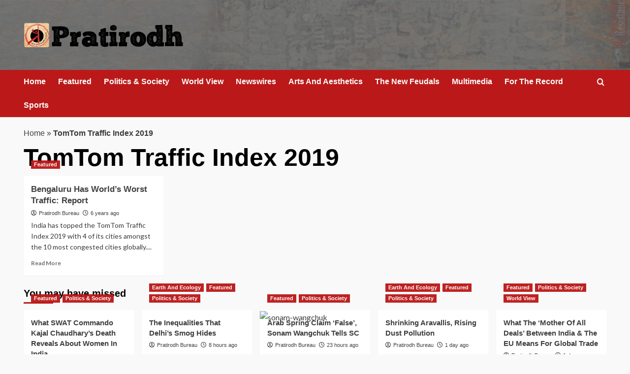

--- FILE ---
content_type: text/html; charset=UTF-8
request_url: http://www.pratirodh.com/tag/tomtom-traffic-index-2019/
body_size: 8456
content:
<!doctype html>
<html lang="en">

<head>
  <meta charset="UTF-8">
  <meta name="viewport" content="width=device-width, initial-scale=1">
  <link rel="profile" href="http://gmpg.org/xfn/11">
  <meta name='robots' content='index, follow, max-image-preview:large, max-snippet:-1, max-video-preview:-1' />
<link rel='preload' href='https://fonts.googleapis.com/css?family=Source%2BSans%2BPro%3A400%2C700%7CLato%3A400%2C700&#038;subset=latin&#038;display=swap' as='style' onload="this.onload=null;this.rel='stylesheet'" type='text/css' media='all' crossorigin='anonymous'>
<link rel='preconnect' href='https://fonts.googleapis.com' crossorigin='anonymous'>
<link rel='preconnect' href='https://fonts.gstatic.com' crossorigin='anonymous'>

	<!-- This site is optimized with the Yoast SEO plugin v26.6 - https://yoast.com/wordpress/plugins/seo/ -->
	<title>Tags</title>
	<meta name="description" content="Pratirodh: Hindi news (हिंदी समाचार) website, Latest Khabar, Breaking news in Hindi of India, World, Sports, business, film and Entertainment. प्रतिरोध पर पढ़ें ताजा समाचार देश और दुनिया से, जाने व्यापार, बॉलीवुड, खेल और राजनीति के ख़बरें" />
	<link rel="canonical" href="http://www.pratirodh.com/tag/tomtom-traffic-index-2019/" />
	<meta property="og:locale" content="en_US" />
	<meta property="og:type" content="article" />
	<meta property="og:title" content="Tags" />
	<meta property="og:description" content="Pratirodh: Hindi news (हिंदी समाचार) website, Latest Khabar, Breaking news in Hindi of India, World, Sports, business, film and Entertainment. प्रतिरोध पर पढ़ें ताजा समाचार देश और दुनिया से, जाने व्यापार, बॉलीवुड, खेल और राजनीति के ख़बरें" />
	<meta property="og:url" content="http://www.pratirodh.com/tag/tomtom-traffic-index-2019/" />
	<meta property="og:site_name" content="Hindi News, हिंदी समाचार, Samachar, Breaking News, Latest Khabar - Pratirodh" />
	<!-- / Yoast SEO plugin. -->


<link rel='dns-prefetch' href='//fonts.googleapis.com' />
<link rel='preconnect' href='https://fonts.googleapis.com' />
<link rel='preconnect' href='https://fonts.gstatic.com' />
<link rel="alternate" type="application/rss+xml" title="Hindi News, हिंदी समाचार, Samachar, Breaking News, Latest Khabar - Pratirodh &raquo; Feed" href="http://www.pratirodh.com/feed/" />
<link rel="alternate" type="application/rss+xml" title="Hindi News, हिंदी समाचार, Samachar, Breaking News, Latest Khabar - Pratirodh &raquo; Comments Feed" href="http://www.pratirodh.com/comments/feed/" />
<link rel="alternate" type="application/rss+xml" title="Hindi News, हिंदी समाचार, Samachar, Breaking News, Latest Khabar - Pratirodh &raquo; TomTom Traffic Index 2019 Tag Feed" href="http://www.pratirodh.com/tag/tomtom-traffic-index-2019/feed/" />
<style id='wp-img-auto-sizes-contain-inline-css' type='text/css'>
img:is([sizes=auto i],[sizes^="auto," i]){contain-intrinsic-size:3000px 1500px}
/*# sourceURL=wp-img-auto-sizes-contain-inline-css */
</style>
<style id='wp-emoji-styles-inline-css' type='text/css'>

	img.wp-smiley, img.emoji {
		display: inline !important;
		border: none !important;
		box-shadow: none !important;
		height: 1em !important;
		width: 1em !important;
		margin: 0 0.07em !important;
		vertical-align: -0.1em !important;
		background: none !important;
		padding: 0 !important;
	}
/*# sourceURL=wp-emoji-styles-inline-css */
</style>
<link rel='stylesheet' id='elespare-icons-css' href='http://www.pratirodh.com/wp-content/plugins/elespare/assets/font/elespare-icons.css?ver=3.3.10' type='text/css' media='all' />
<link rel='stylesheet' id='elementor-frontend-css' href='http://www.pratirodh.com/wp-content/plugins/elementor/assets/css/frontend.min.css?ver=3.33.4' type='text/css' media='all' />
<link rel='stylesheet' id='elespare-posts-grid-css' href='http://www.pratirodh.com/wp-content/plugins/elespare/dist/elespare.style.build.min.css?ver=3.3.7' type='text/css' media='all' />
<link rel='stylesheet' id='bootstrap-css' href='http://www.pratirodh.com/wp-content/themes/covernews/assets/bootstrap/css/bootstrap.min.css?ver=6.9' type='text/css' media='all' />
<link rel='stylesheet' id='covernews-style-css' href='http://www.pratirodh.com/wp-content/themes/covernews/style.css?ver=6.9' type='text/css' media='all' />
<link rel='stylesheet' id='elenews-css' href='http://www.pratirodh.com/wp-content/themes/elenews/style.css?ver=2.1.0' type='text/css' media='all' />
<link rel='stylesheet' id='covernews-google-fonts-css' href='https://fonts.googleapis.com/css?family=Source%2BSans%2BPro%3A400%2C700%7CLato%3A400%2C700&#038;subset=latin&#038;display=swap' type='text/css' media='all' />
<link rel='stylesheet' id='covernews-icons-css' href='http://www.pratirodh.com/wp-content/themes/covernews/assets/icons/style.css?ver=6.9' type='text/css' media='all' />
<script type="text/javascript" src="http://www.pratirodh.com/wp-includes/js/jquery/jquery.min.js?ver=3.7.1" id="jquery-core-js"></script>
<script type="text/javascript" src="http://www.pratirodh.com/wp-includes/js/jquery/jquery-migrate.min.js?ver=3.4.1" id="jquery-migrate-js"></script>
<link rel="https://api.w.org/" href="http://www.pratirodh.com/wp-json/" /><link rel="alternate" title="JSON" type="application/json" href="http://www.pratirodh.com/wp-json/wp/v2/tags/5407" /><link rel="EditURI" type="application/rsd+xml" title="RSD" href="http://www.pratirodh.com/xmlrpc.php?rsd" />
<meta name="generator" content="WordPress 6.9" />
<link rel="preload" href="http://www.pratirodh.com/wp-content/uploads/2025/12/bg-header.jpg" as="image"><meta name="generator" content="Elementor 3.33.4; features: e_font_icon_svg, additional_custom_breakpoints; settings: css_print_method-external, google_font-enabled, font_display-auto">


<script type="application/ld+json" class="saswp-schema-markup-output">
[{"@context":"http:\/\/schema.org\/","@graph":[{"@context":"http:\/\/schema.org\/","@type":"SiteNavigationElement","@id":"http:\/\/www.pratirodh.com\/#home","name":"Home","url":"http:\/\/www.pratirodh.com\/"},{"@context":"http:\/\/schema.org\/","@type":"SiteNavigationElement","@id":"http:\/\/www.pratirodh.com\/#newswires","name":"Newswires","url":"http:\/\/www.pratirodh.com\/category\/newswires\/"},{"@context":"http:\/\/schema.org\/","@type":"SiteNavigationElement","@id":"http:\/\/www.pratirodh.com\/#politics-society","name":"Politics & Society","url":"http:\/\/www.pratirodh.com\/category\/politics-society\/"},{"@context":"http:\/\/schema.org\/","@type":"SiteNavigationElement","@id":"http:\/\/www.pratirodh.com\/#the-new-feudals","name":"The New Feudals","url":"http:\/\/www.pratirodh.com\/category\/the-new-feudals\/"},{"@context":"http:\/\/schema.org\/","@type":"SiteNavigationElement","@id":"http:\/\/www.pratirodh.com\/#world-view","name":"World View","url":"http:\/\/www.pratirodh.com\/category\/world-view\/"},{"@context":"http:\/\/schema.org\/","@type":"SiteNavigationElement","@id":"http:\/\/www.pratirodh.com\/#arts-and-aesthetics","name":"Arts And Aesthetics","url":"http:\/\/www.pratirodh.com\/category\/arts-and-aesthetics\/"},{"@context":"http:\/\/schema.org\/","@type":"SiteNavigationElement","@id":"http:\/\/www.pratirodh.com\/#for-the-record","name":"For The Record","url":"http:\/\/www.pratirodh.com\/category\/for-the-record\/"},{"@context":"http:\/\/schema.org\/","@type":"SiteNavigationElement","@id":"http:\/\/www.pratirodh.com\/#about-us","name":"About Us","url":"http:\/\/www.pratirodh.com\/aboutus\/"}]}]
</script>

			<style>
				.e-con.e-parent:nth-of-type(n+4):not(.e-lazyloaded):not(.e-no-lazyload),
				.e-con.e-parent:nth-of-type(n+4):not(.e-lazyloaded):not(.e-no-lazyload) * {
					background-image: none !important;
				}
				@media screen and (max-height: 1024px) {
					.e-con.e-parent:nth-of-type(n+3):not(.e-lazyloaded):not(.e-no-lazyload),
					.e-con.e-parent:nth-of-type(n+3):not(.e-lazyloaded):not(.e-no-lazyload) * {
						background-image: none !important;
					}
				}
				@media screen and (max-height: 640px) {
					.e-con.e-parent:nth-of-type(n+2):not(.e-lazyloaded):not(.e-no-lazyload),
					.e-con.e-parent:nth-of-type(n+2):not(.e-lazyloaded):not(.e-no-lazyload) * {
						background-image: none !important;
					}
				}
			</style>
			        <style type="text/css">
                        .site-title,
            .site-description {
                position: absolute;
                clip: rect(1px, 1px, 1px, 1px);
                display: none;
            }

                    .elementor-template-full-width .elementor-section.elementor-section-full_width > .elementor-container,
        .elementor-template-full-width .elementor-section.elementor-section-boxed > .elementor-container{
            max-width: 1200px;
        }
        @media (min-width: 1600px){
            .elementor-template-full-width .elementor-section.elementor-section-full_width > .elementor-container,
            .elementor-template-full-width .elementor-section.elementor-section-boxed > .elementor-container{
                max-width: 1600px;
            }
        }
        
        .align-content-left .elementor-section-stretched,
        .align-content-right .elementor-section-stretched {
            max-width: 100%;
            left: 0 !important;
        }


        </style>
        <style type="text/css" id="custom-background-css">
body.custom-background { background-color: #f9f9f9; }
</style>
	<link rel="icon" href="http://www.pratirodh.com/wp-content/uploads/2019/08/favicon.png" sizes="32x32" />
<link rel="icon" href="http://www.pratirodh.com/wp-content/uploads/2019/08/favicon.png" sizes="192x192" />
<link rel="apple-touch-icon" href="http://www.pratirodh.com/wp-content/uploads/2019/08/favicon.png" />
<meta name="msapplication-TileImage" content="http://www.pratirodh.com/wp-content/uploads/2019/08/favicon.png" />
</head>

<body class="archive tag tag-tomtom-traffic-index-2019 tag-5407 custom-background wp-custom-logo wp-embed-responsive wp-theme-covernews wp-child-theme-elenews hfeed default-content-layout archive-layout-grid scrollup-sticky-header aft-sticky-header aft-sticky-sidebar default aft-container-default aft-main-banner-slider-grid-2 header-image-default full-width-content elementor-default elementor-kit-">
  
  
  <div id="page" class="site">
    <a class="skip-link screen-reader-text" href="#content">Skip to content</a>

        <div class="header-layout-1">
                <header id="masthead" class="site-header">
                        <div class="masthead-banner data-bg"
                 data-background="http://www.pratirodh.com/wp-content/uploads/2025/12/bg-header.jpg">
                <div class="container">
                    <div class="row">
                        <div class="col-md-4">
                            <div class="site-branding">
                                <a href="http://www.pratirodh.com/" class="custom-logo-link" rel="home"><img loading="lazy" width="324" height="52" src="http://www.pratirodh.com/wp-content/uploads/2025/12/cropped-logo.png" class="custom-logo" alt="Pratirodh" decoding="async" srcset="http://www.pratirodh.com/wp-content/uploads/2025/12/cropped-logo.png 324w, http://www.pratirodh.com/wp-content/uploads/2025/12/cropped-logo-300x48.png 300w" sizes="(max-width: 324px) 100vw, 324px" loading="lazy" /></a>                                    <p class="site-title font-family-1">
                                        <a href="http://www.pratirodh.com/"
                                           rel="home">Hindi News, हिंदी समाचार, Samachar, Breaking News, Latest Khabar &#8211; Pratirodh</a>
                                    </p>
                                
                                                            </div>
                        </div>
                        <div class="col-md-8">
                                                    </div>
                    </div>
                </div>
            </div>
            <nav id="site-navigation" class="main-navigation">
                <div class="container">
                    <div class="row">
                        <div class="kol-12">
                            <div class="navigation-container">



                                <span class="toggle-menu" aria-controls="primary-menu" aria-expanded="false">
                                <span class="screen-reader-text">Primary Menu</span>
                                 <i class="ham"></i>
                        </span>
                                <span class="af-mobile-site-title-wrap">
                            <a href="http://www.pratirodh.com/" class="custom-logo-link" rel="home"><img loading="lazy" width="324" height="52" src="http://www.pratirodh.com/wp-content/uploads/2025/12/cropped-logo.png" class="custom-logo" alt="Pratirodh" decoding="async" srcset="http://www.pratirodh.com/wp-content/uploads/2025/12/cropped-logo.png 324w, http://www.pratirodh.com/wp-content/uploads/2025/12/cropped-logo-300x48.png 300w" sizes="(max-width: 324px) 100vw, 324px" loading="lazy" /></a>                                    <p class="site-title font-family-1">
                                <a href="http://www.pratirodh.com/"
                                   rel="home">Hindi News, हिंदी समाचार, Samachar, Breaking News, Latest Khabar &#8211; Pratirodh</a>
                            </p>
                        </span>
                                <div class="menu main-menu"><ul id="primary-menu" class="menu"><li id="menu-item-40482" class="menu-item menu-item-type-post_type menu-item-object-page menu-item-home menu-item-40482"><a href="http://www.pratirodh.com/">Home</a></li>
<li id="menu-item-40483" class="menu-item menu-item-type-taxonomy menu-item-object-category menu-item-40483"><a href="http://www.pratirodh.com/category/news/">Featured</a></li>
<li id="menu-item-40484" class="menu-item menu-item-type-taxonomy menu-item-object-category menu-item-40484"><a href="http://www.pratirodh.com/category/politics-society/">Politics &amp; Society</a></li>
<li id="menu-item-40485" class="menu-item menu-item-type-taxonomy menu-item-object-category menu-item-40485"><a href="http://www.pratirodh.com/category/world-view/">World View</a></li>
<li id="menu-item-40486" class="menu-item menu-item-type-taxonomy menu-item-object-category menu-item-40486"><a href="http://www.pratirodh.com/category/newswires/">Newswires</a></li>
<li id="menu-item-40487" class="menu-item menu-item-type-taxonomy menu-item-object-category menu-item-40487"><a href="http://www.pratirodh.com/category/arts-and-aesthetics/">Arts And Aesthetics</a></li>
<li id="menu-item-40489" class="menu-item menu-item-type-taxonomy menu-item-object-category menu-item-40489"><a href="http://www.pratirodh.com/category/the-new-feudals/">The New Feudals</a></li>
<li id="menu-item-40490" class="menu-item menu-item-type-taxonomy menu-item-object-category menu-item-40490"><a href="http://www.pratirodh.com/category/multimedia/">Multimedia</a></li>
<li id="menu-item-40491" class="menu-item menu-item-type-taxonomy menu-item-object-category menu-item-40491"><a href="http://www.pratirodh.com/category/for-the-record/">For The Record</a></li>
<li id="menu-item-40495" class="menu-item menu-item-type-taxonomy menu-item-object-category menu-item-40495"><a href="http://www.pratirodh.com/category/sports/">Sports</a></li>
</ul></div>
                                <div class="cart-search">

                                    <div class="af-search-wrap">
                                        <div class="search-overlay">
                                            <a href="#" title="Search" class="search-icon">
                                                <i class="fa fa-search"></i>
                                            </a>
                                            <div class="af-search-form">
                                                <form role="search" method="get" class="search-form" action="http://www.pratirodh.com/">
				<label>
					<span class="screen-reader-text">Search for:</span>
					<input type="search" class="search-field" placeholder="Search &hellip;" value="" name="s" />
				</label>
				<input type="submit" class="search-submit" value="Search" />
			</form>                                            </div>
                                        </div>
                                    </div>
                                </div>


                            </div>
                        </div>
                    </div>
                </div>
            </nav>
        </header>
    </div>

    
    <div id="content" class="container">
                <div class="em-breadcrumbs font-family-1 covernews-breadcrumbs">
      <div class="row">
        <span><span><a href="http://www.pratirodh.com/">Home</a></span> » <span class="breadcrumb_last" aria-current="page"><strong>TomTom Traffic Index 2019</strong></span></span>      </div>
    </div>
    <div class="section-block-upper row">

                <div id="primary" class="content-area">
                    <main id="main" class="site-main aft-archive-post">

                        
                            <header class="header-title-wrapper1">
                                <h1 class="page-title">TomTom Traffic Index 2019</h1>                            </header><!-- .header-title-wrapper -->
                            <div class="row">
                            <div id="aft-inner-row">
                            

        <article id="post-15896" class="col-lg-4 col-sm-4 col-md-4 latest-posts-grid post-15896 post type-post status-publish format-standard has-post-thumbnail hentry category-news tag-bengaluru tag-mumbai tag-new-delhi tag-pratirodh tag-pune tag-tomtom-traffic-index-2019 tag-traffic tag-traffic-congestion-level byline-pratirodh-bureau"                 data-mh="archive-layout-grid">
            
<div class="align-items-center has-post-image">
  <div class="spotlight-post">
    <figure class="categorised-article inside-img">
      <div class="categorised-article-wrapper">
        <div class="data-bg-hover data-bg-categorised read-bg-img">
          <a href="http://www.pratirodh.com/news/bengaluru-has-worlds-worst-traffic-report/"
            aria-label="Bengaluru Has World&#8217;s Worst Traffic: Report">
            <img loading="lazy" width="300" height="186" src="http://www.pratirodh.com/wp-content/uploads/2020/01/bengaluru-traffic-300x186.jpeg" class="attachment-medium size-medium wp-post-image" alt="bengaluru-traffic" decoding="async" srcset="http://www.pratirodh.com/wp-content/uploads/2020/01/bengaluru-traffic-300x186.jpeg 300w, http://www.pratirodh.com/wp-content/uploads/2020/01/bengaluru-traffic-768x476.jpeg 768w, http://www.pratirodh.com/wp-content/uploads/2020/01/bengaluru-traffic-1024x634.jpeg 1024w, http://www.pratirodh.com/wp-content/uploads/2020/01/bengaluru-traffic.jpeg 1699w" sizes="(max-width: 300px) 100vw, 300px" loading="lazy" />          </a>
        </div>
                <div class="figure-categories figure-categories-bg">
          <ul class="cat-links"><li class="meta-category">
                             <a class="covernews-categories category-color-1"
                            href="http://www.pratirodh.com/category/news/" 
                            aria-label="View all posts in Featured"> 
                                 Featured
                             </a>
                        </li></ul>        </div>
      </div>

    </figure>
    <figcaption>

      <h3 class="article-title article-title-1">
        <a href="http://www.pratirodh.com/news/bengaluru-has-worlds-worst-traffic-report/">
          Bengaluru Has World&#8217;s Worst Traffic: Report        </a>
      </h3>
      <div class="grid-item-metadata">
        
    <span class="author-links">

      
        <span class="item-metadata posts-author">
          <i class="far fa-user-circle"></i>
                          <a href="http://www.pratirodh.com/author/pratirodh/">
                    Pratirodh Bureau                </a>
               </span>
                    <span class="item-metadata posts-date">
          <i class="far fa-clock"></i>
          <a href="http://www.pratirodh.com/2020/01/">
            6 years ago          </a>
        </span>
                </span>
      </div>
              <div class="full-item-discription">
          <div class="post-description">
            <p>India has topped the TomTom Traffic Index 2019 with 4 of its cities amongst the 10 most congested cities globally....</p>
<div class="aft-readmore-wrapper">
              <a href="http://www.pratirodh.com/news/bengaluru-has-worlds-worst-traffic-report/" class="aft-readmore" aria-label="Read more about Bengaluru Has World&#8217;s Worst Traffic: Report">Read More<span class="screen-reader-text">Read more about Bengaluru Has World&#8217;s Worst Traffic: Report</span></a>
          </div>

          </div>
        </div>
          </figcaption>
  </div>
  </div>        </article>
                                </div>
                            <div class="col col-ten">
                                <div class="covernews-pagination">
                                                                    </div>
                            </div>
                                            </div>
                    </main><!-- #main -->
                </div><!-- #primary -->

                        </div>

</div>

<div class="af-main-banner-latest-posts grid-layout">
  <div class="container">
    <div class="row">
      <div class="widget-title-section">
            <h2 class="widget-title header-after1">
      <span class="header-after ">
                You may have missed      </span>
    </h2>

      </div>
      <div class="row">
                    <div class="col-sm-15 latest-posts-grid" data-mh="latest-posts-grid">
              <div class="spotlight-post">
                <figure class="categorised-article inside-img">
                  <div class="categorised-article-wrapper">
                    <div class="data-bg-hover data-bg-categorised read-bg-img">
                      <a href="http://www.pratirodh.com/news/what-swat-commando-kajal-chaudharys-death-reveals-about-women-in-india/"
                        aria-label="What SWAT Commando Kajal Chaudhary&#8217;s Death Reveals About Women In India">
                        <img loading="lazy" width="300" height="225" src="http://www.pratirodh.com/wp-content/uploads/2026/01/kajal-300x225.jpg" class="attachment-medium size-medium wp-post-image" alt="kajal" decoding="async" srcset="http://www.pratirodh.com/wp-content/uploads/2026/01/kajal-300x225.jpg 300w, http://www.pratirodh.com/wp-content/uploads/2026/01/kajal-1024x768.jpg 1024w, http://www.pratirodh.com/wp-content/uploads/2026/01/kajal-768x576.jpg 768w, http://www.pratirodh.com/wp-content/uploads/2026/01/kajal.jpg 1200w" sizes="(max-width: 300px) 100vw, 300px" loading="lazy" />                      </a>
                    </div>
                  </div>
                                    <div class="figure-categories figure-categories-bg">

                    <ul class="cat-links"><li class="meta-category">
                             <a class="covernews-categories category-color-1"
                            href="http://www.pratirodh.com/category/news/" 
                            aria-label="View all posts in Featured"> 
                                 Featured
                             </a>
                        </li><li class="meta-category">
                             <a class="covernews-categories category-color-1"
                            href="http://www.pratirodh.com/category/politics-society/" 
                            aria-label="View all posts in Politics &amp; Society"> 
                                 Politics &amp; Society
                             </a>
                        </li></ul>                  </div>
                </figure>

                <figcaption>

                  <h3 class="article-title article-title-1">
                    <a href="http://www.pratirodh.com/news/what-swat-commando-kajal-chaudharys-death-reveals-about-women-in-india/">
                      What SWAT Commando Kajal Chaudhary&#8217;s Death Reveals About Women In India                    </a>
                  </h3>
                  <div class="grid-item-metadata">
                    
    <span class="author-links">

      
        <span class="item-metadata posts-author">
          <i class="far fa-user-circle"></i>
                          <a href="http://www.pratirodh.com/author/shalini/">
                    Shalini                </a>
               </span>
                    <span class="item-metadata posts-date">
          <i class="far fa-clock"></i>
          <a href="http://www.pratirodh.com/2026/01/">
            6 hours ago          </a>
        </span>
                </span>
                  </div>
                </figcaption>
              </div>
            </div>
                      <div class="col-sm-15 latest-posts-grid" data-mh="latest-posts-grid">
              <div class="spotlight-post">
                <figure class="categorised-article inside-img">
                  <div class="categorised-article-wrapper">
                    <div class="data-bg-hover data-bg-categorised read-bg-img">
                      <a href="http://www.pratirodh.com/news/the-inequalities-that-delhis-smog-hides/"
                        aria-label="The Inequalities That Delhi’s Smog Hides">
                        <img loading="lazy" width="300" height="213" src="http://www.pratirodh.com/wp-content/uploads/2026/01/Dwarka-smog_Alamy_3D5574R-1800x1275-1-300x213.jpg" class="attachment-medium size-medium wp-post-image" alt="Dwarka-smog_Alamy_3D5574R-1800x1275" decoding="async" srcset="http://www.pratirodh.com/wp-content/uploads/2026/01/Dwarka-smog_Alamy_3D5574R-1800x1275-1-300x213.jpg 300w, http://www.pratirodh.com/wp-content/uploads/2026/01/Dwarka-smog_Alamy_3D5574R-1800x1275-1-1024x725.jpg 1024w, http://www.pratirodh.com/wp-content/uploads/2026/01/Dwarka-smog_Alamy_3D5574R-1800x1275-1-768x544.jpg 768w, http://www.pratirodh.com/wp-content/uploads/2026/01/Dwarka-smog_Alamy_3D5574R-1800x1275-1-1536x1088.jpg 1536w, http://www.pratirodh.com/wp-content/uploads/2026/01/Dwarka-smog_Alamy_3D5574R-1800x1275-1.jpg 1800w" sizes="(max-width: 300px) 100vw, 300px" loading="lazy" />                      </a>
                    </div>
                  </div>
                                    <div class="figure-categories figure-categories-bg">

                    <ul class="cat-links"><li class="meta-category">
                             <a class="covernews-categories category-color-1"
                            href="http://www.pratirodh.com/category/earth-and-ecology/" 
                            aria-label="View all posts in Earth And Ecology"> 
                                 Earth And Ecology
                             </a>
                        </li><li class="meta-category">
                             <a class="covernews-categories category-color-1"
                            href="http://www.pratirodh.com/category/news/" 
                            aria-label="View all posts in Featured"> 
                                 Featured
                             </a>
                        </li><li class="meta-category">
                             <a class="covernews-categories category-color-1"
                            href="http://www.pratirodh.com/category/politics-society/" 
                            aria-label="View all posts in Politics &amp; Society"> 
                                 Politics &amp; Society
                             </a>
                        </li></ul>                  </div>
                </figure>

                <figcaption>

                  <h3 class="article-title article-title-1">
                    <a href="http://www.pratirodh.com/news/the-inequalities-that-delhis-smog-hides/">
                      The Inequalities That Delhi’s Smog Hides                    </a>
                  </h3>
                  <div class="grid-item-metadata">
                    
    <span class="author-links">

      
        <span class="item-metadata posts-author">
          <i class="far fa-user-circle"></i>
                          <a href="http://www.pratirodh.com/author/pratirodh/">
                    Pratirodh Bureau                </a>
               </span>
                    <span class="item-metadata posts-date">
          <i class="far fa-clock"></i>
          <a href="http://www.pratirodh.com/2026/01/">
            8 hours ago          </a>
        </span>
                </span>
                  </div>
                </figcaption>
              </div>
            </div>
                      <div class="col-sm-15 latest-posts-grid" data-mh="latest-posts-grid">
              <div class="spotlight-post">
                <figure class="categorised-article inside-img">
                  <div class="categorised-article-wrapper">
                    <div class="data-bg-hover data-bg-categorised read-bg-img">
                      <a href="http://www.pratirodh.com/news/arab-spring-claim-false-sonam-wangchuk-tells-sc/"
                        aria-label="Arab Spring Claim ‘False’, Sonam Wangchuk Tells SC">
                        <img loading="lazy" width="1" height="1" src="http://www.pratirodh.com/wp-content/uploads/2026/01/sonam-wangchuk.avif" class="attachment-medium size-medium wp-post-image" alt="sonam-wangchuk" decoding="async" loading="lazy" />                      </a>
                    </div>
                  </div>
                                    <div class="figure-categories figure-categories-bg">

                    <ul class="cat-links"><li class="meta-category">
                             <a class="covernews-categories category-color-1"
                            href="http://www.pratirodh.com/category/news/" 
                            aria-label="View all posts in Featured"> 
                                 Featured
                             </a>
                        </li><li class="meta-category">
                             <a class="covernews-categories category-color-1"
                            href="http://www.pratirodh.com/category/politics-society/" 
                            aria-label="View all posts in Politics &amp; Society"> 
                                 Politics &amp; Society
                             </a>
                        </li></ul>                  </div>
                </figure>

                <figcaption>

                  <h3 class="article-title article-title-1">
                    <a href="http://www.pratirodh.com/news/arab-spring-claim-false-sonam-wangchuk-tells-sc/">
                      Arab Spring Claim ‘False’, Sonam Wangchuk Tells SC                    </a>
                  </h3>
                  <div class="grid-item-metadata">
                    
    <span class="author-links">

      
        <span class="item-metadata posts-author">
          <i class="far fa-user-circle"></i>
                          <a href="http://www.pratirodh.com/author/pratirodh/">
                    Pratirodh Bureau                </a>
               </span>
                    <span class="item-metadata posts-date">
          <i class="far fa-clock"></i>
          <a href="http://www.pratirodh.com/2026/01/">
            23 hours ago          </a>
        </span>
                </span>
                  </div>
                </figcaption>
              </div>
            </div>
                      <div class="col-sm-15 latest-posts-grid" data-mh="latest-posts-grid">
              <div class="spotlight-post">
                <figure class="categorised-article inside-img">
                  <div class="categorised-article-wrapper">
                    <div class="data-bg-hover data-bg-categorised read-bg-img">
                      <a href="http://www.pratirodh.com/news/shrinking-aravallis-rising-dust-pollution/"
                        aria-label="Shrinking Aravallis, Rising Dust Pollution">
                        <img loading="lazy" width="300" height="167" src="http://www.pratirodh.com/wp-content/uploads/2026/01/mine-300x167.jpg" class="attachment-medium size-medium wp-post-image" alt="mine" decoding="async" srcset="http://www.pratirodh.com/wp-content/uploads/2026/01/mine-300x167.jpg 300w, http://www.pratirodh.com/wp-content/uploads/2026/01/mine-1024x571.jpg 1024w, http://www.pratirodh.com/wp-content/uploads/2026/01/mine-768x428.jpg 768w, http://www.pratirodh.com/wp-content/uploads/2026/01/mine.jpg 1200w" sizes="(max-width: 300px) 100vw, 300px" loading="lazy" />                      </a>
                    </div>
                  </div>
                                    <div class="figure-categories figure-categories-bg">

                    <ul class="cat-links"><li class="meta-category">
                             <a class="covernews-categories category-color-1"
                            href="http://www.pratirodh.com/category/earth-and-ecology/" 
                            aria-label="View all posts in Earth And Ecology"> 
                                 Earth And Ecology
                             </a>
                        </li><li class="meta-category">
                             <a class="covernews-categories category-color-1"
                            href="http://www.pratirodh.com/category/news/" 
                            aria-label="View all posts in Featured"> 
                                 Featured
                             </a>
                        </li><li class="meta-category">
                             <a class="covernews-categories category-color-1"
                            href="http://www.pratirodh.com/category/politics-society/" 
                            aria-label="View all posts in Politics &amp; Society"> 
                                 Politics &amp; Society
                             </a>
                        </li></ul>                  </div>
                </figure>

                <figcaption>

                  <h3 class="article-title article-title-1">
                    <a href="http://www.pratirodh.com/news/shrinking-aravallis-rising-dust-pollution/">
                      Shrinking Aravallis, Rising Dust Pollution                    </a>
                  </h3>
                  <div class="grid-item-metadata">
                    
    <span class="author-links">

      
        <span class="item-metadata posts-author">
          <i class="far fa-user-circle"></i>
                          <a href="http://www.pratirodh.com/author/pratirodh/">
                    Pratirodh Bureau                </a>
               </span>
                    <span class="item-metadata posts-date">
          <i class="far fa-clock"></i>
          <a href="http://www.pratirodh.com/2026/01/">
            1 day ago          </a>
        </span>
                </span>
                  </div>
                </figcaption>
              </div>
            </div>
                      <div class="col-sm-15 latest-posts-grid" data-mh="latest-posts-grid">
              <div class="spotlight-post">
                <figure class="categorised-article inside-img">
                  <div class="categorised-article-wrapper">
                    <div class="data-bg-hover data-bg-categorised read-bg-img">
                      <a href="http://www.pratirodh.com/news/what-the-mother-of-all-deals-between-india-the-eu-means-for-global-trade/"
                        aria-label="What The ‘Mother Of All Deals’ Between India &#038; The EU Means For Global Trade">
                        <img loading="lazy" width="300" height="200" src="http://www.pratirodh.com/wp-content/uploads/2026/01/market-300x200.jpeg" class="attachment-medium size-medium wp-post-image" alt="market" decoding="async" srcset="http://www.pratirodh.com/wp-content/uploads/2026/01/market-300x200.jpeg 300w, http://www.pratirodh.com/wp-content/uploads/2026/01/market-768x512.jpeg 768w, http://www.pratirodh.com/wp-content/uploads/2026/01/market.jpeg 1000w" sizes="(max-width: 300px) 100vw, 300px" loading="lazy" />                      </a>
                    </div>
                  </div>
                                    <div class="figure-categories figure-categories-bg">

                    <ul class="cat-links"><li class="meta-category">
                             <a class="covernews-categories category-color-1"
                            href="http://www.pratirodh.com/category/news/" 
                            aria-label="View all posts in Featured"> 
                                 Featured
                             </a>
                        </li><li class="meta-category">
                             <a class="covernews-categories category-color-1"
                            href="http://www.pratirodh.com/category/politics-society/" 
                            aria-label="View all posts in Politics &amp; Society"> 
                                 Politics &amp; Society
                             </a>
                        </li><li class="meta-category">
                             <a class="covernews-categories category-color-1"
                            href="http://www.pratirodh.com/category/world-view/" 
                            aria-label="View all posts in World View"> 
                                 World View
                             </a>
                        </li></ul>                  </div>
                </figure>

                <figcaption>

                  <h3 class="article-title article-title-1">
                    <a href="http://www.pratirodh.com/news/what-the-mother-of-all-deals-between-india-the-eu-means-for-global-trade/">
                      What The ‘Mother Of All Deals’ Between India &#038; The EU Means For Global Trade                    </a>
                  </h3>
                  <div class="grid-item-metadata">
                    
    <span class="author-links">

      
        <span class="item-metadata posts-author">
          <i class="far fa-user-circle"></i>
                          <a href="http://www.pratirodh.com/author/pratirodh/">
                    Pratirodh Bureau                </a>
               </span>
                    <span class="item-metadata posts-date">
          <i class="far fa-clock"></i>
          <a href="http://www.pratirodh.com/2026/01/">
            1 day ago          </a>
        </span>
                </span>
                  </div>
                </figcaption>
              </div>
            </div>
                        </div>
    </div>
  </div>
</div>
  <footer class="site-footer">
        
                  <div class="secondary-footer">
          <div class="container">
            <div class="row">
                              <div class="col-sm-12">
                  <div class="footer-nav-wrapper">
                    <div class="footer-navigation"><ul id="footer-menu" class="menu"><li class="menu-item menu-item-type-post_type menu-item-object-page menu-item-home menu-item-40482"><a href="http://www.pratirodh.com/">Home</a></li>
<li class="menu-item menu-item-type-taxonomy menu-item-object-category menu-item-40483"><a href="http://www.pratirodh.com/category/news/">Featured</a></li>
<li class="menu-item menu-item-type-taxonomy menu-item-object-category menu-item-40484"><a href="http://www.pratirodh.com/category/politics-society/">Politics &amp; Society</a></li>
<li class="menu-item menu-item-type-taxonomy menu-item-object-category menu-item-40485"><a href="http://www.pratirodh.com/category/world-view/">World View</a></li>
<li class="menu-item menu-item-type-taxonomy menu-item-object-category menu-item-40486"><a href="http://www.pratirodh.com/category/newswires/">Newswires</a></li>
<li class="menu-item menu-item-type-taxonomy menu-item-object-category menu-item-40487"><a href="http://www.pratirodh.com/category/arts-and-aesthetics/">Arts And Aesthetics</a></li>
<li class="menu-item menu-item-type-taxonomy menu-item-object-category menu-item-40489"><a href="http://www.pratirodh.com/category/the-new-feudals/">The New Feudals</a></li>
<li class="menu-item menu-item-type-taxonomy menu-item-object-category menu-item-40490"><a href="http://www.pratirodh.com/category/multimedia/">Multimedia</a></li>
<li class="menu-item menu-item-type-taxonomy menu-item-object-category menu-item-40491"><a href="http://www.pratirodh.com/category/for-the-record/">For The Record</a></li>
<li class="menu-item menu-item-type-taxonomy menu-item-object-category menu-item-40495"><a href="http://www.pratirodh.com/category/sports/">Sports</a></li>
</ul></div>                  </div>
                </div>
                                        </div>
          </div>
        </div>
              <div class="site-info">
      <div class="container">
        <div class="row">
          <div class="col-sm-12">
                                      Copyright &copy; All rights reserved.                                                  <span class="sep"> | </span>
              <a href="http://www.pratirodh.com/">Pratirodh.com</a>  .                      </div>
        </div>
      </div>
    </div>
  </footer>
</div>

<a id="scroll-up" class="secondary-color" href="#top" aria-label="Scroll to top">
  <i class="fa fa-angle-up" aria-hidden="true"></i>
</a>
<script type="speculationrules">
{"prefetch":[{"source":"document","where":{"and":[{"href_matches":"/*"},{"not":{"href_matches":["/wp-*.php","/wp-admin/*","/wp-content/uploads/*","/wp-content/*","/wp-content/plugins/*","/wp-content/themes/elenews/*","/wp-content/themes/covernews/*","/*\\?(.+)"]}},{"not":{"selector_matches":"a[rel~=\"nofollow\"]"}},{"not":{"selector_matches":".no-prefetch, .no-prefetch a"}}]},"eagerness":"conservative"}]}
</script>
			<script>
				const lazyloadRunObserver = () => {
					const lazyloadBackgrounds = document.querySelectorAll( `.e-con.e-parent:not(.e-lazyloaded)` );
					const lazyloadBackgroundObserver = new IntersectionObserver( ( entries ) => {
						entries.forEach( ( entry ) => {
							if ( entry.isIntersecting ) {
								let lazyloadBackground = entry.target;
								if( lazyloadBackground ) {
									lazyloadBackground.classList.add( 'e-lazyloaded' );
								}
								lazyloadBackgroundObserver.unobserve( entry.target );
							}
						});
					}, { rootMargin: '200px 0px 200px 0px' } );
					lazyloadBackgrounds.forEach( ( lazyloadBackground ) => {
						lazyloadBackgroundObserver.observe( lazyloadBackground );
					} );
				};
				const events = [
					'DOMContentLoaded',
					'elementor/lazyload/observe',
				];
				events.forEach( ( event ) => {
					document.addEventListener( event, lazyloadRunObserver );
				} );
			</script>
			<script type="text/javascript" src="http://www.pratirodh.com/wp-content/plugins/elespare/assets/marquee/jquery.marquee.js?ver=1769777540" id="jquery-marquee-js"></script>
<script type="text/javascript" src="http://www.pratirodh.com/wp-content/themes/covernews/js/navigation.js?ver=2.1.0" id="covernews-navigation-js"></script>
<script type="text/javascript" src="http://www.pratirodh.com/wp-content/themes/covernews/js/skip-link-focus-fix.js?ver=2.1.0" id="covernews-skip-link-focus-fix-js"></script>
<script type="text/javascript" src="http://www.pratirodh.com/wp-content/themes/covernews/assets/jquery-match-height/jquery.matchHeight.min.js?ver=2.1.0" id="matchheight-js"></script>
<script type="text/javascript" src="http://www.pratirodh.com/wp-content/themes/covernews/assets/fixed-header-script.js?ver=2.1.0" id="covernews-fixed-header-script-js"></script>
<script type="text/javascript" src="http://www.pratirodh.com/wp-content/themes/covernews/admin-dashboard/dist/covernews_scripts.build.js?ver=2.1.0" id="covernews-script-js"></script>
<script id="wp-emoji-settings" type="application/json">
{"baseUrl":"https://s.w.org/images/core/emoji/17.0.2/72x72/","ext":".png","svgUrl":"https://s.w.org/images/core/emoji/17.0.2/svg/","svgExt":".svg","source":{"concatemoji":"http://www.pratirodh.com/wp-includes/js/wp-emoji-release.min.js?ver=6.9"}}
</script>
<script type="module">
/* <![CDATA[ */
/*! This file is auto-generated */
const a=JSON.parse(document.getElementById("wp-emoji-settings").textContent),o=(window._wpemojiSettings=a,"wpEmojiSettingsSupports"),s=["flag","emoji"];function i(e){try{var t={supportTests:e,timestamp:(new Date).valueOf()};sessionStorage.setItem(o,JSON.stringify(t))}catch(e){}}function c(e,t,n){e.clearRect(0,0,e.canvas.width,e.canvas.height),e.fillText(t,0,0);t=new Uint32Array(e.getImageData(0,0,e.canvas.width,e.canvas.height).data);e.clearRect(0,0,e.canvas.width,e.canvas.height),e.fillText(n,0,0);const a=new Uint32Array(e.getImageData(0,0,e.canvas.width,e.canvas.height).data);return t.every((e,t)=>e===a[t])}function p(e,t){e.clearRect(0,0,e.canvas.width,e.canvas.height),e.fillText(t,0,0);var n=e.getImageData(16,16,1,1);for(let e=0;e<n.data.length;e++)if(0!==n.data[e])return!1;return!0}function u(e,t,n,a){switch(t){case"flag":return n(e,"\ud83c\udff3\ufe0f\u200d\u26a7\ufe0f","\ud83c\udff3\ufe0f\u200b\u26a7\ufe0f")?!1:!n(e,"\ud83c\udde8\ud83c\uddf6","\ud83c\udde8\u200b\ud83c\uddf6")&&!n(e,"\ud83c\udff4\udb40\udc67\udb40\udc62\udb40\udc65\udb40\udc6e\udb40\udc67\udb40\udc7f","\ud83c\udff4\u200b\udb40\udc67\u200b\udb40\udc62\u200b\udb40\udc65\u200b\udb40\udc6e\u200b\udb40\udc67\u200b\udb40\udc7f");case"emoji":return!a(e,"\ud83e\u1fac8")}return!1}function f(e,t,n,a){let r;const o=(r="undefined"!=typeof WorkerGlobalScope&&self instanceof WorkerGlobalScope?new OffscreenCanvas(300,150):document.createElement("canvas")).getContext("2d",{willReadFrequently:!0}),s=(o.textBaseline="top",o.font="600 32px Arial",{});return e.forEach(e=>{s[e]=t(o,e,n,a)}),s}function r(e){var t=document.createElement("script");t.src=e,t.defer=!0,document.head.appendChild(t)}a.supports={everything:!0,everythingExceptFlag:!0},new Promise(t=>{let n=function(){try{var e=JSON.parse(sessionStorage.getItem(o));if("object"==typeof e&&"number"==typeof e.timestamp&&(new Date).valueOf()<e.timestamp+604800&&"object"==typeof e.supportTests)return e.supportTests}catch(e){}return null}();if(!n){if("undefined"!=typeof Worker&&"undefined"!=typeof OffscreenCanvas&&"undefined"!=typeof URL&&URL.createObjectURL&&"undefined"!=typeof Blob)try{var e="postMessage("+f.toString()+"("+[JSON.stringify(s),u.toString(),c.toString(),p.toString()].join(",")+"));",a=new Blob([e],{type:"text/javascript"});const r=new Worker(URL.createObjectURL(a),{name:"wpTestEmojiSupports"});return void(r.onmessage=e=>{i(n=e.data),r.terminate(),t(n)})}catch(e){}i(n=f(s,u,c,p))}t(n)}).then(e=>{for(const n in e)a.supports[n]=e[n],a.supports.everything=a.supports.everything&&a.supports[n],"flag"!==n&&(a.supports.everythingExceptFlag=a.supports.everythingExceptFlag&&a.supports[n]);var t;a.supports.everythingExceptFlag=a.supports.everythingExceptFlag&&!a.supports.flag,a.supports.everything||((t=a.source||{}).concatemoji?r(t.concatemoji):t.wpemoji&&t.twemoji&&(r(t.twemoji),r(t.wpemoji)))});
//# sourceURL=http://www.pratirodh.com/wp-includes/js/wp-emoji-loader.min.js
/* ]]> */
</script>

</body>

</html>